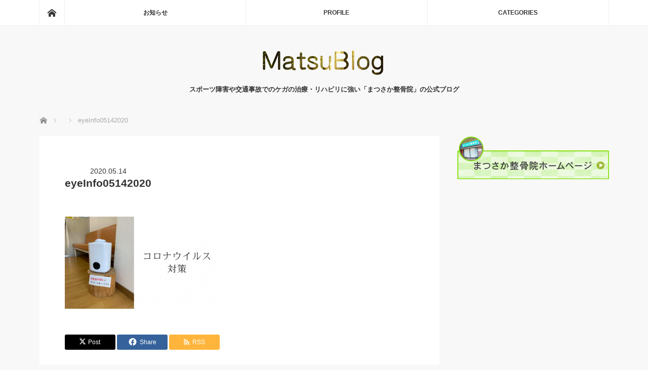

--- FILE ---
content_type: text/html; charset=UTF-8
request_url: https://blog.matsusaka-s.com/2020/05/info0514/eyeinfo05142020/
body_size: 48048
content:
<!DOCTYPE html>
<html class="pc" lang="ja">
<head>
<meta charset="UTF-8">
<!--[if IE]><meta http-equiv="X-UA-Compatible" content="IE=edge"><![endif]-->
<meta name="viewport" content="width=device-width">
<title>eyeInfo05142020 | まつさか整骨院ブログ</title>
<meta name="description" content="スポーツ障害や交通事故でのケガの治療・リハビリに強い「まつさか整骨院」の公式ブログ">
<link rel="pingback" href="https://blog.matsusaka-s.com/wp/xmlrpc.php">
<meta name='robots' content='max-image-preview:large' />
	<style>img:is([sizes="auto" i], [sizes^="auto," i]) { contain-intrinsic-size: 3000px 1500px }</style>
	<link rel="alternate" type="application/rss+xml" title="まつさか整骨院ブログ &raquo; フィード" href="https://blog.matsusaka-s.com/feed/" />
<link rel="alternate" type="application/rss+xml" title="まつさか整骨院ブログ &raquo; コメントフィード" href="https://blog.matsusaka-s.com/comments/feed/" />
<link rel="alternate" type="application/rss+xml" title="まつさか整骨院ブログ &raquo; eyeInfo05142020 のコメントのフィード" href="https://blog.matsusaka-s.com/2020/05/info0514/eyeinfo05142020/feed/" />
		<!-- This site uses the Google Analytics by MonsterInsights plugin v9.7.0 - Using Analytics tracking - https://www.monsterinsights.com/ -->
		<!-- Note: MonsterInsights is not currently configured on this site. The site owner needs to authenticate with Google Analytics in the MonsterInsights settings panel. -->
					<!-- No tracking code set -->
				<!-- / Google Analytics by MonsterInsights -->
		<script type="text/javascript">
/* <![CDATA[ */
window._wpemojiSettings = {"baseUrl":"https:\/\/s.w.org\/images\/core\/emoji\/16.0.1\/72x72\/","ext":".png","svgUrl":"https:\/\/s.w.org\/images\/core\/emoji\/16.0.1\/svg\/","svgExt":".svg","source":{"concatemoji":"https:\/\/blog.matsusaka-s.com\/wp\/wp-includes\/js\/wp-emoji-release.min.js?ver=6.8.3"}};
/*! This file is auto-generated */
!function(s,n){var o,i,e;function c(e){try{var t={supportTests:e,timestamp:(new Date).valueOf()};sessionStorage.setItem(o,JSON.stringify(t))}catch(e){}}function p(e,t,n){e.clearRect(0,0,e.canvas.width,e.canvas.height),e.fillText(t,0,0);var t=new Uint32Array(e.getImageData(0,0,e.canvas.width,e.canvas.height).data),a=(e.clearRect(0,0,e.canvas.width,e.canvas.height),e.fillText(n,0,0),new Uint32Array(e.getImageData(0,0,e.canvas.width,e.canvas.height).data));return t.every(function(e,t){return e===a[t]})}function u(e,t){e.clearRect(0,0,e.canvas.width,e.canvas.height),e.fillText(t,0,0);for(var n=e.getImageData(16,16,1,1),a=0;a<n.data.length;a++)if(0!==n.data[a])return!1;return!0}function f(e,t,n,a){switch(t){case"flag":return n(e,"\ud83c\udff3\ufe0f\u200d\u26a7\ufe0f","\ud83c\udff3\ufe0f\u200b\u26a7\ufe0f")?!1:!n(e,"\ud83c\udde8\ud83c\uddf6","\ud83c\udde8\u200b\ud83c\uddf6")&&!n(e,"\ud83c\udff4\udb40\udc67\udb40\udc62\udb40\udc65\udb40\udc6e\udb40\udc67\udb40\udc7f","\ud83c\udff4\u200b\udb40\udc67\u200b\udb40\udc62\u200b\udb40\udc65\u200b\udb40\udc6e\u200b\udb40\udc67\u200b\udb40\udc7f");case"emoji":return!a(e,"\ud83e\udedf")}return!1}function g(e,t,n,a){var r="undefined"!=typeof WorkerGlobalScope&&self instanceof WorkerGlobalScope?new OffscreenCanvas(300,150):s.createElement("canvas"),o=r.getContext("2d",{willReadFrequently:!0}),i=(o.textBaseline="top",o.font="600 32px Arial",{});return e.forEach(function(e){i[e]=t(o,e,n,a)}),i}function t(e){var t=s.createElement("script");t.src=e,t.defer=!0,s.head.appendChild(t)}"undefined"!=typeof Promise&&(o="wpEmojiSettingsSupports",i=["flag","emoji"],n.supports={everything:!0,everythingExceptFlag:!0},e=new Promise(function(e){s.addEventListener("DOMContentLoaded",e,{once:!0})}),new Promise(function(t){var n=function(){try{var e=JSON.parse(sessionStorage.getItem(o));if("object"==typeof e&&"number"==typeof e.timestamp&&(new Date).valueOf()<e.timestamp+604800&&"object"==typeof e.supportTests)return e.supportTests}catch(e){}return null}();if(!n){if("undefined"!=typeof Worker&&"undefined"!=typeof OffscreenCanvas&&"undefined"!=typeof URL&&URL.createObjectURL&&"undefined"!=typeof Blob)try{var e="postMessage("+g.toString()+"("+[JSON.stringify(i),f.toString(),p.toString(),u.toString()].join(",")+"));",a=new Blob([e],{type:"text/javascript"}),r=new Worker(URL.createObjectURL(a),{name:"wpTestEmojiSupports"});return void(r.onmessage=function(e){c(n=e.data),r.terminate(),t(n)})}catch(e){}c(n=g(i,f,p,u))}t(n)}).then(function(e){for(var t in e)n.supports[t]=e[t],n.supports.everything=n.supports.everything&&n.supports[t],"flag"!==t&&(n.supports.everythingExceptFlag=n.supports.everythingExceptFlag&&n.supports[t]);n.supports.everythingExceptFlag=n.supports.everythingExceptFlag&&!n.supports.flag,n.DOMReady=!1,n.readyCallback=function(){n.DOMReady=!0}}).then(function(){return e}).then(function(){var e;n.supports.everything||(n.readyCallback(),(e=n.source||{}).concatemoji?t(e.concatemoji):e.wpemoji&&e.twemoji&&(t(e.twemoji),t(e.wpemoji)))}))}((window,document),window._wpemojiSettings);
/* ]]> */
</script>
<link rel="preconnect" href="https://fonts.googleapis.com">
<link rel="preconnect" href="https://fonts.gstatic.com" crossorigin>
<link href="https://fonts.googleapis.com/css2?family=Noto+Sans+JP:wght@400;600" rel="stylesheet">
<link rel='stylesheet' id='style-css' href='https://blog.matsusaka-s.com/wp/wp-content/themes/mag_tcd036/style.css?ver=4.1.1' type='text/css' media='screen' />
<style id='wp-emoji-styles-inline-css' type='text/css'>

	img.wp-smiley, img.emoji {
		display: inline !important;
		border: none !important;
		box-shadow: none !important;
		height: 1em !important;
		width: 1em !important;
		margin: 0 0.07em !important;
		vertical-align: -0.1em !important;
		background: none !important;
		padding: 0 !important;
	}
</style>
<link rel='stylesheet' id='wp-block-library-css' href='https://blog.matsusaka-s.com/wp/wp-includes/css/dist/block-library/style.min.css?ver=6.8.3' type='text/css' media='all' />
<style id='classic-theme-styles-inline-css' type='text/css'>
/*! This file is auto-generated */
.wp-block-button__link{color:#fff;background-color:#32373c;border-radius:9999px;box-shadow:none;text-decoration:none;padding:calc(.667em + 2px) calc(1.333em + 2px);font-size:1.125em}.wp-block-file__button{background:#32373c;color:#fff;text-decoration:none}
</style>
<style id='global-styles-inline-css' type='text/css'>
:root{--wp--preset--aspect-ratio--square: 1;--wp--preset--aspect-ratio--4-3: 4/3;--wp--preset--aspect-ratio--3-4: 3/4;--wp--preset--aspect-ratio--3-2: 3/2;--wp--preset--aspect-ratio--2-3: 2/3;--wp--preset--aspect-ratio--16-9: 16/9;--wp--preset--aspect-ratio--9-16: 9/16;--wp--preset--color--black: #000000;--wp--preset--color--cyan-bluish-gray: #abb8c3;--wp--preset--color--white: #ffffff;--wp--preset--color--pale-pink: #f78da7;--wp--preset--color--vivid-red: #cf2e2e;--wp--preset--color--luminous-vivid-orange: #ff6900;--wp--preset--color--luminous-vivid-amber: #fcb900;--wp--preset--color--light-green-cyan: #7bdcb5;--wp--preset--color--vivid-green-cyan: #00d084;--wp--preset--color--pale-cyan-blue: #8ed1fc;--wp--preset--color--vivid-cyan-blue: #0693e3;--wp--preset--color--vivid-purple: #9b51e0;--wp--preset--gradient--vivid-cyan-blue-to-vivid-purple: linear-gradient(135deg,rgba(6,147,227,1) 0%,rgb(155,81,224) 100%);--wp--preset--gradient--light-green-cyan-to-vivid-green-cyan: linear-gradient(135deg,rgb(122,220,180) 0%,rgb(0,208,130) 100%);--wp--preset--gradient--luminous-vivid-amber-to-luminous-vivid-orange: linear-gradient(135deg,rgba(252,185,0,1) 0%,rgba(255,105,0,1) 100%);--wp--preset--gradient--luminous-vivid-orange-to-vivid-red: linear-gradient(135deg,rgba(255,105,0,1) 0%,rgb(207,46,46) 100%);--wp--preset--gradient--very-light-gray-to-cyan-bluish-gray: linear-gradient(135deg,rgb(238,238,238) 0%,rgb(169,184,195) 100%);--wp--preset--gradient--cool-to-warm-spectrum: linear-gradient(135deg,rgb(74,234,220) 0%,rgb(151,120,209) 20%,rgb(207,42,186) 40%,rgb(238,44,130) 60%,rgb(251,105,98) 80%,rgb(254,248,76) 100%);--wp--preset--gradient--blush-light-purple: linear-gradient(135deg,rgb(255,206,236) 0%,rgb(152,150,240) 100%);--wp--preset--gradient--blush-bordeaux: linear-gradient(135deg,rgb(254,205,165) 0%,rgb(254,45,45) 50%,rgb(107,0,62) 100%);--wp--preset--gradient--luminous-dusk: linear-gradient(135deg,rgb(255,203,112) 0%,rgb(199,81,192) 50%,rgb(65,88,208) 100%);--wp--preset--gradient--pale-ocean: linear-gradient(135deg,rgb(255,245,203) 0%,rgb(182,227,212) 50%,rgb(51,167,181) 100%);--wp--preset--gradient--electric-grass: linear-gradient(135deg,rgb(202,248,128) 0%,rgb(113,206,126) 100%);--wp--preset--gradient--midnight: linear-gradient(135deg,rgb(2,3,129) 0%,rgb(40,116,252) 100%);--wp--preset--font-size--small: 13px;--wp--preset--font-size--medium: 20px;--wp--preset--font-size--large: 36px;--wp--preset--font-size--x-large: 42px;--wp--preset--spacing--20: 0.44rem;--wp--preset--spacing--30: 0.67rem;--wp--preset--spacing--40: 1rem;--wp--preset--spacing--50: 1.5rem;--wp--preset--spacing--60: 2.25rem;--wp--preset--spacing--70: 3.38rem;--wp--preset--spacing--80: 5.06rem;--wp--preset--shadow--natural: 6px 6px 9px rgba(0, 0, 0, 0.2);--wp--preset--shadow--deep: 12px 12px 50px rgba(0, 0, 0, 0.4);--wp--preset--shadow--sharp: 6px 6px 0px rgba(0, 0, 0, 0.2);--wp--preset--shadow--outlined: 6px 6px 0px -3px rgba(255, 255, 255, 1), 6px 6px rgba(0, 0, 0, 1);--wp--preset--shadow--crisp: 6px 6px 0px rgba(0, 0, 0, 1);}:where(.is-layout-flex){gap: 0.5em;}:where(.is-layout-grid){gap: 0.5em;}body .is-layout-flex{display: flex;}.is-layout-flex{flex-wrap: wrap;align-items: center;}.is-layout-flex > :is(*, div){margin: 0;}body .is-layout-grid{display: grid;}.is-layout-grid > :is(*, div){margin: 0;}:where(.wp-block-columns.is-layout-flex){gap: 2em;}:where(.wp-block-columns.is-layout-grid){gap: 2em;}:where(.wp-block-post-template.is-layout-flex){gap: 1.25em;}:where(.wp-block-post-template.is-layout-grid){gap: 1.25em;}.has-black-color{color: var(--wp--preset--color--black) !important;}.has-cyan-bluish-gray-color{color: var(--wp--preset--color--cyan-bluish-gray) !important;}.has-white-color{color: var(--wp--preset--color--white) !important;}.has-pale-pink-color{color: var(--wp--preset--color--pale-pink) !important;}.has-vivid-red-color{color: var(--wp--preset--color--vivid-red) !important;}.has-luminous-vivid-orange-color{color: var(--wp--preset--color--luminous-vivid-orange) !important;}.has-luminous-vivid-amber-color{color: var(--wp--preset--color--luminous-vivid-amber) !important;}.has-light-green-cyan-color{color: var(--wp--preset--color--light-green-cyan) !important;}.has-vivid-green-cyan-color{color: var(--wp--preset--color--vivid-green-cyan) !important;}.has-pale-cyan-blue-color{color: var(--wp--preset--color--pale-cyan-blue) !important;}.has-vivid-cyan-blue-color{color: var(--wp--preset--color--vivid-cyan-blue) !important;}.has-vivid-purple-color{color: var(--wp--preset--color--vivid-purple) !important;}.has-black-background-color{background-color: var(--wp--preset--color--black) !important;}.has-cyan-bluish-gray-background-color{background-color: var(--wp--preset--color--cyan-bluish-gray) !important;}.has-white-background-color{background-color: var(--wp--preset--color--white) !important;}.has-pale-pink-background-color{background-color: var(--wp--preset--color--pale-pink) !important;}.has-vivid-red-background-color{background-color: var(--wp--preset--color--vivid-red) !important;}.has-luminous-vivid-orange-background-color{background-color: var(--wp--preset--color--luminous-vivid-orange) !important;}.has-luminous-vivid-amber-background-color{background-color: var(--wp--preset--color--luminous-vivid-amber) !important;}.has-light-green-cyan-background-color{background-color: var(--wp--preset--color--light-green-cyan) !important;}.has-vivid-green-cyan-background-color{background-color: var(--wp--preset--color--vivid-green-cyan) !important;}.has-pale-cyan-blue-background-color{background-color: var(--wp--preset--color--pale-cyan-blue) !important;}.has-vivid-cyan-blue-background-color{background-color: var(--wp--preset--color--vivid-cyan-blue) !important;}.has-vivid-purple-background-color{background-color: var(--wp--preset--color--vivid-purple) !important;}.has-black-border-color{border-color: var(--wp--preset--color--black) !important;}.has-cyan-bluish-gray-border-color{border-color: var(--wp--preset--color--cyan-bluish-gray) !important;}.has-white-border-color{border-color: var(--wp--preset--color--white) !important;}.has-pale-pink-border-color{border-color: var(--wp--preset--color--pale-pink) !important;}.has-vivid-red-border-color{border-color: var(--wp--preset--color--vivid-red) !important;}.has-luminous-vivid-orange-border-color{border-color: var(--wp--preset--color--luminous-vivid-orange) !important;}.has-luminous-vivid-amber-border-color{border-color: var(--wp--preset--color--luminous-vivid-amber) !important;}.has-light-green-cyan-border-color{border-color: var(--wp--preset--color--light-green-cyan) !important;}.has-vivid-green-cyan-border-color{border-color: var(--wp--preset--color--vivid-green-cyan) !important;}.has-pale-cyan-blue-border-color{border-color: var(--wp--preset--color--pale-cyan-blue) !important;}.has-vivid-cyan-blue-border-color{border-color: var(--wp--preset--color--vivid-cyan-blue) !important;}.has-vivid-purple-border-color{border-color: var(--wp--preset--color--vivid-purple) !important;}.has-vivid-cyan-blue-to-vivid-purple-gradient-background{background: var(--wp--preset--gradient--vivid-cyan-blue-to-vivid-purple) !important;}.has-light-green-cyan-to-vivid-green-cyan-gradient-background{background: var(--wp--preset--gradient--light-green-cyan-to-vivid-green-cyan) !important;}.has-luminous-vivid-amber-to-luminous-vivid-orange-gradient-background{background: var(--wp--preset--gradient--luminous-vivid-amber-to-luminous-vivid-orange) !important;}.has-luminous-vivid-orange-to-vivid-red-gradient-background{background: var(--wp--preset--gradient--luminous-vivid-orange-to-vivid-red) !important;}.has-very-light-gray-to-cyan-bluish-gray-gradient-background{background: var(--wp--preset--gradient--very-light-gray-to-cyan-bluish-gray) !important;}.has-cool-to-warm-spectrum-gradient-background{background: var(--wp--preset--gradient--cool-to-warm-spectrum) !important;}.has-blush-light-purple-gradient-background{background: var(--wp--preset--gradient--blush-light-purple) !important;}.has-blush-bordeaux-gradient-background{background: var(--wp--preset--gradient--blush-bordeaux) !important;}.has-luminous-dusk-gradient-background{background: var(--wp--preset--gradient--luminous-dusk) !important;}.has-pale-ocean-gradient-background{background: var(--wp--preset--gradient--pale-ocean) !important;}.has-electric-grass-gradient-background{background: var(--wp--preset--gradient--electric-grass) !important;}.has-midnight-gradient-background{background: var(--wp--preset--gradient--midnight) !important;}.has-small-font-size{font-size: var(--wp--preset--font-size--small) !important;}.has-medium-font-size{font-size: var(--wp--preset--font-size--medium) !important;}.has-large-font-size{font-size: var(--wp--preset--font-size--large) !important;}.has-x-large-font-size{font-size: var(--wp--preset--font-size--x-large) !important;}
:where(.wp-block-post-template.is-layout-flex){gap: 1.25em;}:where(.wp-block-post-template.is-layout-grid){gap: 1.25em;}
:where(.wp-block-columns.is-layout-flex){gap: 2em;}:where(.wp-block-columns.is-layout-grid){gap: 2em;}
:root :where(.wp-block-pullquote){font-size: 1.5em;line-height: 1.6;}
</style>
<style>:root {
  --tcd-font-type1: Arial,"Hiragino Sans","Yu Gothic Medium","Meiryo",sans-serif;
  --tcd-font-type2: "Times New Roman",Times,"Yu Mincho","游明朝","游明朝体","Hiragino Mincho Pro",serif;
  --tcd-font-type3: Palatino,"Yu Kyokasho","游教科書体","UD デジタル 教科書体 N","游明朝","游明朝体","Hiragino Mincho Pro","Meiryo",serif;
  --tcd-font-type-logo: "Noto Sans JP",sans-serif;
}</style>
<script type="text/javascript" src="https://blog.matsusaka-s.com/wp/wp-includes/js/jquery/jquery.min.js?ver=3.7.1" id="jquery-core-js"></script>
<script type="text/javascript" src="https://blog.matsusaka-s.com/wp/wp-includes/js/jquery/jquery-migrate.min.js?ver=3.4.1" id="jquery-migrate-js"></script>
<link rel="https://api.w.org/" href="https://blog.matsusaka-s.com/wp-json/" /><link rel="alternate" title="JSON" type="application/json" href="https://blog.matsusaka-s.com/wp-json/wp/v2/media/1224" /><link rel='shortlink' href='https://blog.matsusaka-s.com/?p=1224' />
<link rel="alternate" title="oEmbed (JSON)" type="application/json+oembed" href="https://blog.matsusaka-s.com/wp-json/oembed/1.0/embed?url=https%3A%2F%2Fblog.matsusaka-s.com%2F2020%2F05%2Finfo0514%2Feyeinfo05142020%2F" />
<link rel="alternate" title="oEmbed (XML)" type="text/xml+oembed" href="https://blog.matsusaka-s.com/wp-json/oembed/1.0/embed?url=https%3A%2F%2Fblog.matsusaka-s.com%2F2020%2F05%2Finfo0514%2Feyeinfo05142020%2F&#038;format=xml" />

<link rel="stylesheet" href="https://blog.matsusaka-s.com/wp/wp-content/themes/mag_tcd036/css/design-plus.css?ver=4.1.1">

<script src="https://blog.matsusaka-s.com/wp/wp-content/themes/mag_tcd036/js/jquery.easing.js?ver=4.1.1"></script>
<script src="https://blog.matsusaka-s.com/wp/wp-content/themes/mag_tcd036/js/jscript.js?ver=4.1.1"></script>
<script src="https://blog.matsusaka-s.com/wp/wp-content/themes/mag_tcd036/js/comment.js?ver=4.1.1"></script>

<link rel="stylesheet" media="screen and (max-width:770px)" href="https://blog.matsusaka-s.com/wp/wp-content/themes/mag_tcd036/responsive.css?ver=4.1.1">
<link rel="stylesheet" media="screen and (max-width:770px)" href="https://blog.matsusaka-s.com/wp/wp-content/themes/mag_tcd036/footer-bar.css?ver=4.1.1">
<link rel="stylesheet" href="https://blog.matsusaka-s.com/wp/wp-content/themes/mag_tcd036/css/sns-button.css?ver=4.1.1">

<link rel="stylesheet" href="https://blog.matsusaka-s.com/wp/wp-content/themes/mag_tcd036/japanese.css?ver=4.1.1">

<!--[if lt IE 9]>
<script src="https://blog.matsusaka-s.com/wp/wp-content/themes/mag_tcd036/js/html5.js?ver=4.1.1"></script>
<![endif]-->

<style type="text/css">



body, input, textarea {
  font-family: var(--tcd-font-type1) !important;
}
.rich_font_logo { font-family: var(--tcd-font-type-logo); font-weight: bold !important;}

.side_headline, #copyright, .page_navi span.current, .archive_headline, #pickup_post .headline, #related_post .headline, #comment_headline, .post_list .category a, #footer_post_list .category a, .mobile .footer_headline, #page_title, .widget_block .wp-block-heading
 { background-color:#9FBB34; }

a:hover, #comment_header ul li a:hover, .post_content a, .custom-html-widget a
 { color:#BECE38; }
.post_content .q_button { color:#fff; }
.pc #global_menu > ul > li a:hover, .pc #global_menu > ul > li.active > a, .pc #global_menu ul ul a, #return_top a:hover, .next_page_link a:hover, .page_navi a:hover, .collapse_category_list li a:hover .count,
  #wp-calendar td a:hover, #wp-calendar #prev a:hover, #wp-calendar #next a:hover, .widget_search #search-btn input:hover, .widget_search #searchsubmit:hover, .side_widget.google_search #searchsubmit:hover,
   #submit_comment:hover, #comment_header ul li a:hover, #comment_header ul li.comment_switch_active a, #comment_header #comment_closed p, #post_pagination a:hover, #post_pagination p, a.menu_button:hover
    { background-color:#BECE38; }

.pc #global_menu_wrap .home_menu:hover { background:#BECE38 url(https://blog.matsusaka-s.com/wp/wp-content/themes/mag_tcd036/img/header/home.png) no-repeat center; }
.pc #global_menu > ul > li a:hover, .pc #global_menu > ul > li.active > a { border-color:#BECE38; }

.mobile #global_menu li a:hover, .mobile #global_menu_wrap .home_menu:hover { background-color:#BECE38 !important; }

#comment_textarea textarea:focus, #guest_info input:focus, #comment_header ul li a:hover, #comment_header ul li.comment_switch_active a, #comment_header #comment_closed p
 { border-color:#BECE38; }

#comment_header ul li.comment_switch_active a:after, #comment_header #comment_closed p:after
 { border-color:#BECE38 transparent transparent transparent; }

.pc #global_menu ul ul a:hover
 { background-color:#217502; }

.user_sns li a:hover
 { background-color:#BECE38; border-color:#BECE38; }

.collapse_category_list li a:before
 { border-color: transparent transparent transparent #BECE38; }

#previous_next_post .prev_post a:hover, #previous_next_post .next_post a:hover
 { background-color:#BECE38 !important; }

#footer_post_list .title { color:#FFFFFF; background:rgba(0,0,0,0.4); }

#post_title { font-size:21px; }
.post_content { font-size:16px; }

.post_content h2 { line-height: 1.8; margin-bottom: 40px;}
.post_content p { line-height: 1.8 } 
.post_content .w40 { width: 40%; }
.post_content .w40 img { width: 100%; }
</style>


<style type="text/css"></style></head>
<body class="attachment wp-singular attachment-template-default single single-attachment postid-1224 attachmentid-1224 attachment-png wp-embed-responsive wp-theme-mag_tcd036">

 <!-- global menu -->
  <div id="global_menu_wrap">
  <div id="global_menu" class="clearfix">
   <a class="home_menu" href="https://blog.matsusaka-s.com/"><span>ホーム</span></a>
   <ul id="menu-profiel" class="menu"><li id="menu-item-263" class="menu-item menu-item-type-taxonomy menu-item-object-category menu-item-263"><a href="https://blog.matsusaka-s.com/category/news/">お知らせ</a></li>
<li id="menu-item-31" class="menu-item menu-item-type-post_type menu-item-object-page menu-item-31"><a href="https://blog.matsusaka-s.com/profile-3/">PROFILE</a></li>
<li id="menu-item-207" class="menu-item menu-item-type-taxonomy menu-item-object-category menu-item-has-children menu-item-207"><a href="https://blog.matsusaka-s.com/category/newsletter/">CATEGORIES</a>
<ul class="sub-menu">
	<li id="menu-item-208" class="menu-item menu-item-type-taxonomy menu-item-object-category menu-item-has-children menu-item-208"><a href="https://blog.matsusaka-s.com/category/newsletter/">ニュースレター</a>
	<ul class="sub-menu">
		<li id="menu-item-1627" class="menu-item menu-item-type-taxonomy menu-item-object-category menu-item-1627"><a href="https://blog.matsusaka-s.com/category/newsletter/news-2022/">news-2022</a></li>
		<li id="menu-item-1477" class="menu-item menu-item-type-taxonomy menu-item-object-category menu-item-1477"><a href="https://blog.matsusaka-s.com/category/newsletter/news-2021/">news-2021</a></li>
		<li id="menu-item-1052" class="menu-item menu-item-type-taxonomy menu-item-object-category menu-item-1052"><a href="https://blog.matsusaka-s.com/category/newsletter/news-2020/">news-2020</a></li>
		<li id="menu-item-911" class="menu-item menu-item-type-taxonomy menu-item-object-category menu-item-911"><a href="https://blog.matsusaka-s.com/category/newsletter/news2019/">news-2019</a></li>
		<li id="menu-item-683" class="menu-item menu-item-type-taxonomy menu-item-object-category menu-item-683"><a href="https://blog.matsusaka-s.com/category/newsletter/news2018/">news-2018</a></li>
		<li id="menu-item-515" class="menu-item menu-item-type-taxonomy menu-item-object-category menu-item-515"><a href="https://blog.matsusaka-s.com/category/newsletter/news2017/">news-2017</a></li>
		<li id="menu-item-330" class="menu-item menu-item-type-taxonomy menu-item-object-category menu-item-330"><a href="https://blog.matsusaka-s.com/category/newsletter/news2016/">news-2016</a></li>
		<li id="menu-item-209" class="menu-item menu-item-type-taxonomy menu-item-object-category menu-item-209"><a href="https://blog.matsusaka-s.com/category/newsletter/news2015/">news-2015</a></li>
		<li id="menu-item-210" class="menu-item menu-item-type-taxonomy menu-item-object-category menu-item-210"><a href="https://blog.matsusaka-s.com/category/newsletter/news-2014/">news-2014</a></li>
	</ul>
</li>
	<li id="menu-item-211" class="menu-item menu-item-type-taxonomy menu-item-object-category menu-item-has-children menu-item-211"><a href="https://blog.matsusaka-s.com/category/info/">整体お役立ち情報</a>
	<ul class="sub-menu">
		<li id="menu-item-213" class="menu-item menu-item-type-taxonomy menu-item-object-category menu-item-213"><a href="https://blog.matsusaka-s.com/category/info/jiko/">交通事故</a></li>
		<li id="menu-item-215" class="menu-item menu-item-type-taxonomy menu-item-object-category menu-item-215"><a href="https://blog.matsusaka-s.com/category/info/sports/">スポーツ障害</a></li>
		<li id="menu-item-723" class="menu-item menu-item-type-taxonomy menu-item-object-category menu-item-has-children menu-item-723"><a href="https://blog.matsusaka-s.com/category/info/%e7%97%9b%e3%82%80%e7%97%87%e7%8a%b6/">痛む症状</a>
		<ul class="sub-menu">
			<li id="menu-item-261" class="menu-item menu-item-type-taxonomy menu-item-object-category menu-item-261"><a href="https://blog.matsusaka-s.com/category/info/%e7%97%9b%e3%82%80%e7%97%87%e7%8a%b6/%e8%85%b0%e7%97%9b/">腰痛</a></li>
			<li id="menu-item-661" class="menu-item menu-item-type-taxonomy menu-item-object-category menu-item-661"><a href="https://blog.matsusaka-s.com/category/info/%e7%97%9b%e3%82%80%e7%97%87%e7%8a%b6/%e6%a4%8e%e9%96%93%e6%9d%bf%e3%83%98%e3%83%ab%e3%83%8b%e3%82%a2/">椎間板ヘルニア</a></li>
			<li id="menu-item-595" class="menu-item menu-item-type-taxonomy menu-item-object-category menu-item-595"><a href="https://blog.matsusaka-s.com/category/info/%e7%97%9b%e3%82%80%e7%97%87%e7%8a%b6/%e6%88%90%e9%95%b7%e7%97%9b/">成長痛</a></li>
			<li id="menu-item-262" class="menu-item menu-item-type-taxonomy menu-item-object-category menu-item-262"><a href="https://blog.matsusaka-s.com/category/info/%e7%97%9b%e3%82%80%e7%97%87%e7%8a%b6/%e9%a6%96%e3%81%ae%e7%97%9b%e3%81%bf/">首の痛み</a></li>
		</ul>
</li>
		<li id="menu-item-837" class="menu-item menu-item-type-taxonomy menu-item-object-category menu-item-has-children menu-item-837"><a href="https://blog.matsusaka-s.com/category/info/%e6%95%b4%e4%bd%93%e8%b1%86%e7%9f%a5%e8%ad%98/">整体豆知識</a>
		<ul class="sub-menu">
			<li id="menu-item-1010" class="menu-item menu-item-type-taxonomy menu-item-object-category menu-item-1010"><a href="https://blog.matsusaka-s.com/category/info/%e6%95%b4%e4%bd%93%e8%b1%86%e7%9f%a5%e8%ad%98/%e3%82%b1%e3%82%ac%e3%81%ae%e3%83%aa%e3%82%b9%e3%82%af%e3%82%92%e9%ab%98%e3%82%81%e3%82%8b%e8%a1%8c%e5%8b%95/">ケガのリスクを高める行動</a></li>
			<li id="menu-item-283" class="menu-item menu-item-type-taxonomy menu-item-object-category menu-item-283"><a href="https://blog.matsusaka-s.com/category/info/%e4%bd%93%e8%b3%aa%e3%83%bb%e5%a7%bf%e5%8b%a2%e6%94%b9%e5%96%84/%e6%a0%b9%e6%9c%ac%e6%b2%bb%e7%99%82/">根本治療</a></li>
			<li id="menu-item-212" class="menu-item menu-item-type-taxonomy menu-item-object-category menu-item-212"><a href="https://blog.matsusaka-s.com/category/info/%e6%95%b4%e4%bd%93%e8%b1%86%e7%9f%a5%e8%ad%98/visiting/">通院</a></li>
			<li id="menu-item-216" class="menu-item menu-item-type-taxonomy menu-item-object-category menu-item-216"><a href="https://blog.matsusaka-s.com/category/info/%e6%95%b4%e4%bd%93%e8%b1%86%e7%9f%a5%e8%ad%98/interview/">問診</a></li>
			<li id="menu-item-259" class="menu-item menu-item-type-taxonomy menu-item-object-category menu-item-259"><a href="https://blog.matsusaka-s.com/category/info/%e6%95%b4%e4%bd%93%e8%b1%86%e7%9f%a5%e8%ad%98/%e5%ad%a3%e7%af%80%e3%81%ae%e5%a4%89%e3%82%8f%e3%82%8a%e7%9b%ae/">季節の変わり目</a></li>
		</ul>
</li>
		<li id="menu-item-214" class="menu-item menu-item-type-taxonomy menu-item-object-category menu-item-has-children menu-item-214"><a href="https://blog.matsusaka-s.com/category/info/%e3%83%91%e3%83%95%e3%82%a9%e3%83%bc%e3%83%9e%e3%83%b3%e3%82%b9%e5%90%91%e4%b8%8a/">パフォーマンス向上</a>
		<ul class="sub-menu">
			<li id="menu-item-516" class="menu-item menu-item-type-taxonomy menu-item-object-category menu-item-516"><a href="https://blog.matsusaka-s.com/category/info/%e3%83%91%e3%83%95%e3%82%a9%e3%83%bc%e3%83%9e%e3%83%b3%e3%82%b9%e5%90%91%e4%b8%8a/%e4%bd%93%e6%84%9f%e5%9e%8b%e3%82%bb%e3%83%9f%e3%83%8a%e3%83%bc/">体感型セミナー</a></li>
		</ul>
</li>
		<li id="menu-item-835" class="menu-item menu-item-type-taxonomy menu-item-object-category menu-item-has-children menu-item-835"><a href="https://blog.matsusaka-s.com/category/info/%e4%bd%93%e8%b3%aa%e3%83%bb%e5%a7%bf%e5%8b%a2%e6%94%b9%e5%96%84/">体質・姿勢改善</a>
		<ul class="sub-menu">
			<li id="menu-item-660" class="menu-item menu-item-type-taxonomy menu-item-object-category menu-item-660"><a href="https://blog.matsusaka-s.com/category/info/%e4%bd%93%e8%b3%aa%e3%83%bb%e5%a7%bf%e5%8b%a2%e6%94%b9%e5%96%84/%e5%a7%bf%e5%8b%a2%e6%94%b9%e5%96%84/">姿勢改善</a></li>
			<li id="menu-item-662" class="menu-item menu-item-type-taxonomy menu-item-object-category menu-item-662"><a href="https://blog.matsusaka-s.com/category/info/%e4%bd%93%e8%b3%aa%e3%83%bb%e5%a7%bf%e5%8b%a2%e6%94%b9%e5%96%84/%e7%94%a3%e5%be%8c%e7%9f%af%e6%ad%a3/">産後矯正</a></li>
			<li id="menu-item-519" class="menu-item menu-item-type-taxonomy menu-item-object-category menu-item-519"><a href="https://blog.matsusaka-s.com/category/info/%e4%bd%93%e8%b3%aa%e3%83%bb%e5%a7%bf%e5%8b%a2%e6%94%b9%e5%96%84/%e7%8c%ab%e8%83%8c%e3%81%ae%e7%9f%af%e6%ad%a3/">猫背の矯正</a></li>
			<li id="menu-item-659" class="menu-item menu-item-type-taxonomy menu-item-object-category menu-item-659"><a href="https://blog.matsusaka-s.com/category/info/%e4%bd%93%e8%b3%aa%e3%83%bb%e5%a7%bf%e5%8b%a2%e6%94%b9%e5%96%84/%e5%81%a5%e5%ba%b7%e6%94%b9%e5%96%84/">健康改善</a></li>
			<li id="menu-item-836" class="menu-item menu-item-type-taxonomy menu-item-object-category menu-item-836"><a href="https://blog.matsusaka-s.com/category/info/%e4%bd%93%e8%b3%aa%e3%83%bb%e5%a7%bf%e5%8b%a2%e6%94%b9%e5%96%84/%e7%be%8e%e5%ae%b9%e9%8d%bc/">美容鍼</a></li>
		</ul>
</li>
		<li id="menu-item-260" class="menu-item menu-item-type-taxonomy menu-item-object-category menu-item-260"><a href="https://blog.matsusaka-s.com/category/info/%e6%95%b4%e4%bd%93%e8%b1%86%e7%9f%a5%e8%ad%98/%e7%b4%b9%e4%bb%8b/">紹介</a></li>
		<li id="menu-item-406" class="menu-item menu-item-type-taxonomy menu-item-object-category menu-item-has-children menu-item-406"><a href="https://blog.matsusaka-s.com/category/info/%e6%b2%bb%e7%99%82%e6%a9%9f%e5%99%a8/">治療機器</a>
		<ul class="sub-menu">
			<li id="menu-item-591" class="menu-item menu-item-type-taxonomy menu-item-object-category menu-item-591"><a href="https://blog.matsusaka-s.com/category/info/%e6%b2%bb%e7%99%82%e6%a9%9f%e5%99%a8/%e3%82%a8%e3%82%b3%e3%83%bc%e6%a4%9c%e6%9f%bb/">エコー検査</a></li>
			<li id="menu-item-593" class="menu-item menu-item-type-taxonomy menu-item-object-category menu-item-593"><a href="https://blog.matsusaka-s.com/category/info/%e6%b2%bb%e7%99%82%e6%a9%9f%e5%99%a8/%e6%96%bd%e8%a1%93%e7%94%a8%e7%89%b9%e6%ae%8a%e3%83%99%e3%83%83%e3%83%89/">施術用特殊ベッド</a></li>
			<li id="menu-item-592" class="menu-item menu-item-type-taxonomy menu-item-object-category menu-item-592"><a href="https://blog.matsusaka-s.com/category/info/%e6%b2%bb%e7%99%82%e6%a9%9f%e5%99%a8/%e3%82%bd%e3%83%bc%e3%83%9e%e3%83%80%e3%82%a4%e3%83%b3/">ソーマダイン</a></li>
			<li id="menu-item-838" class="menu-item menu-item-type-taxonomy menu-item-object-category menu-item-838"><a href="https://blog.matsusaka-s.com/category/info/%e6%b2%bb%e7%99%82%e6%a9%9f%e5%99%a8/%e3%83%a9%e3%82%b8%e3%82%aa%e6%b3%a2-dreamup/">ラジオ波 dreamup</a></li>
			<li id="menu-item-594" class="menu-item menu-item-type-taxonomy menu-item-object-category menu-item-594"><a href="https://blog.matsusaka-s.com/category/info/%e6%b2%bb%e7%99%82%e6%a9%9f%e5%99%a8/%e8%b6%85%e9%9f%b3%e6%b3%a2%e6%b2%bb%e7%99%82/">超音波治療</a></li>
			<li id="menu-item-590" class="menu-item menu-item-type-taxonomy menu-item-object-category menu-item-590"><a href="https://blog.matsusaka-s.com/category/info/%e6%b2%bb%e7%99%82%e6%a9%9f%e5%99%a8/indepth/">indepth</a></li>
		</ul>
</li>
		<li id="menu-item-331" class="menu-item menu-item-type-taxonomy menu-item-object-category menu-item-has-children menu-item-331"><a href="https://blog.matsusaka-s.com/category/info/%e6%96%bd%e8%a1%93%e6%96%b9%e6%b3%95/%e4%bd%93%e6%93%8d%e7%99%82%e6%b3%95/">体操療法</a>
		<ul class="sub-menu">
			<li id="menu-item-332" class="menu-item menu-item-type-taxonomy menu-item-object-category menu-item-332"><a href="https://blog.matsusaka-s.com/category/info/%e6%96%bd%e8%a1%93%e6%96%b9%e6%b3%95/%e4%bd%93%e6%93%8d%e7%99%82%e6%b3%95/%e3%83%9d%e3%83%bc%e3%83%ab%e3%82%b9%e3%83%88%e3%83%ac%e3%83%83%e3%83%81/">ポールストレッチ</a></li>
			<li id="menu-item-517" class="menu-item menu-item-type-taxonomy menu-item-object-category menu-item-517"><a href="https://blog.matsusaka-s.com/category/info/%e6%96%bd%e8%a1%93%e6%96%b9%e6%b3%95/%e4%bd%93%e6%93%8d%e7%99%82%e6%b3%95/%e3%83%81%e3%83%a5%e3%83%bc%e3%83%96%e4%bd%93%e6%93%8d/">チューブ体操</a></li>
			<li id="menu-item-518" class="menu-item menu-item-type-taxonomy menu-item-object-category menu-item-518"><a href="https://blog.matsusaka-s.com/category/info/%e6%96%bd%e8%a1%93%e6%96%b9%e6%b3%95/%e4%bd%93%e6%93%8d%e7%99%82%e6%b3%95/%e8%87%aa%e5%ae%85%e3%81%a7%e3%82%a8%e3%82%af%e3%82%b5%e3%82%b5%e3%82%a4%e3%82%ba/">自宅でエクササイズ</a></li>
			<li id="menu-item-333" class="menu-item menu-item-type-taxonomy menu-item-object-category menu-item-333"><a href="https://blog.matsusaka-s.com/category/info/%e6%96%bd%e8%a1%93%e6%96%b9%e6%b3%95/%e4%bd%93%e6%93%8d%e7%99%82%e6%b3%95/%e9%96%93%e9%81%95%e3%81%a3%e3%81%9f%e3%82%b9%e3%83%88%e3%83%ac%e3%83%83%e3%83%81%e6%b3%95/">間違ったストレッチ法</a></li>
		</ul>
</li>
	</ul>
</li>
	<li id="menu-item-407" class="menu-item menu-item-type-taxonomy menu-item-object-category menu-item-has-children menu-item-407"><a href="https://blog.matsusaka-s.com/category/tetsublog/">院長ブログ</a>
	<ul class="sub-menu">
		<li id="menu-item-1011" class="menu-item menu-item-type-taxonomy menu-item-object-category menu-item-1011"><a href="https://blog.matsusaka-s.com/category/tetsublog/%e3%83%88%e3%83%ac%e3%83%bc%e3%83%8a%e3%83%bc%e6%b4%bb%e5%8b%95/">トレーナー活動</a></li>
		<li id="menu-item-1012" class="menu-item menu-item-type-taxonomy menu-item-object-category menu-item-1012"><a href="https://blog.matsusaka-s.com/category/tetsublog/%e3%83%95%e3%83%ab%e3%82%bf%e3%83%8b%e5%bc%8f-%e8%bb%b8%e3%83%88%e3%83%ac%e5%a1%be/">フルタニ式 軸トレ塾</a></li>
	</ul>
</li>
</ul>
</li>
</ul>  </div>
 </div>
 
 <div id="header">

  <!-- logo -->
  <div id='logo_image'>
<div id="logo"><a href=" https://blog.matsusaka-s.com/" title="まつさか整骨院ブログ" data-label="まつさか整骨院ブログ"><img src="https://blog.matsusaka-s.com/wp/wp-content/uploads/tcd-w/logo.png?1766047135" alt="まつさか整骨院ブログ" title="まつさか整骨院ブログ" /></a></div>
</div>

    <p id="site_description">スポーツ障害や交通事故でのケガの治療・リハビリに強い「まつさか整骨院」の公式ブログ</p>
  
    <a href="#" class="menu_button"><span>menu</span></a>
  
 </div><!-- END #header -->

 <div id="main_contents" class="clearfix">

  <!-- bread crumb -->
    
<ul id="bread_crumb" class="clearfix" itemscope itemtype="http://schema.org/BreadcrumbList">
 <li itemprop="itemListElement" itemscope itemtype="https://schema.org/ListItem" class="home"><a itemprop="item" href="https://blog.matsusaka-s.com/"><span itemprop="name">ホーム</span></a><meta itemprop="position" content="1" /></li>

 <li itemprop="itemListElement" itemscope itemtype="https://schema.org/ListItem">
    <meta itemprop="position" content="2" /></li>
 <li itemprop="itemListElement" itemscope itemtype="https://schema.org/ListItem" class="last"><span itemprop="name">eyeInfo05142020</span><meta itemprop="position" content="3" /></li>

</ul>
  <div class="flex_layout">
<div id="main_col">

 
 <div id="article">

  
  <div id="post_meta_top" class="clearfix no_image">
      <p class="date"><time class="entry-date updated" datetime="2020-05-14T16:34:47+09:00">2020.05.14</time></p>  </div>

  <h1 id="post_title">eyeInfo05142020</h1>

  <div class="post_content clearfix">
   <p class="attachment"><a href='https://blog.matsusaka-s.com/wp/wp-content/uploads/2020/05/eyeInfo05142020.png'><img fetchpriority="high" decoding="async" width="300" height="182" src="https://blog.matsusaka-s.com/wp/wp-content/uploads/2020/05/eyeInfo05142020-300x182.png" class="attachment-medium size-medium" alt="コロナウイルス対策" srcset="https://blog.matsusaka-s.com/wp/wp-content/uploads/2020/05/eyeInfo05142020-300x182.png 300w, https://blog.matsusaka-s.com/wp/wp-content/uploads/2020/05/eyeInfo05142020-768x467.png 768w, https://blog.matsusaka-s.com/wp/wp-content/uploads/2020/05/eyeInfo05142020.png 790w" sizes="(max-width: 300px) 100vw, 300px" /></a></p>
     </div>

    <div id="single_share" class="clearfix">
   <div class="single_share">
<div class="share-type1 share-btm">
 
	<div class="sns mt10 mb45">
		<ul class="type1 clearfix">
			<li class="twitter">
				<a href="https://twitter.com/intent/tweet?text=eyeInfo05142020&url=https%3A%2F%2Fblog.matsusaka-s.com%2F2020%2F05%2Finfo0514%2Feyeinfo05142020%2F&via=&tw_p=tweetbutton&related=" onclick="javascript:window.open(this.href, '', 'menubar=no,toolbar=no,resizable=yes,scrollbars=yes,height=400,width=600');return false;"><i class="icon-twitter"></i><span class="ttl">Post</span><span class="share-count"></span></a>
			</li>
			<li class="facebook">
				<a href="//www.facebook.com/sharer/sharer.php?u=https://blog.matsusaka-s.com/2020/05/info0514/eyeinfo05142020/&amp;t=eyeInfo05142020" class="facebook-btn-icon-link" target="blank" rel="nofollow"><i class="icon-facebook"></i><span class="ttl">Share</span><span class="share-count"></span></a>
			</li>
			<li class="rss">
				<a href="https://blog.matsusaka-s.com/feed/" target="blank"><i class="icon-rss"></i><span class="ttl">RSS</span></a>
			</li>
		</ul>
	</div>
</div>
</div>  </div>
  
    <ul id="post_meta_bottom" class="clearfix">
   <li class="post_author">投稿者: <a href="https://blog.matsusaka-s.com/author/wpmaster/" title="院長 の投稿" rel="author">院長</a></li>         <li class="post_comment">コメント: <a href="#comment_headline">0</a></li>  </ul>
  
    <div id="previous_next_post" class="clearfix">
   <p class="prev_post clearfix">
</p>
<p class="next_post clearfix">
</p>
  </div>
  
 </div><!-- END #article -->

 <!-- banner1 -->
 
 
  <div id="pickup_post">
  <h2 class="headline">ピックアップ記事</h2>
  <ol id="pickup_post_list" class="clearfix">
      <li>
    <h3 class="title"><a href="https://blog.matsusaka-s.com/2019/07/newsletter-no58/">News Letter no.58</a></h3>
   </li>
      <li>
    <h3 class="title"><a href="https://blog.matsusaka-s.com/2018/05/newsletter-no43/">News Letter no.43</a></h3>
   </li>
      <li>
    <h3 class="title"><a href="https://blog.matsusaka-s.com/2015/10/newsletter-no12/">News Letter no.12</a></h3>
   </li>
      <li>
    <h3 class="title"><a href="https://blog.matsusaka-s.com/2016/02/newsletter-no16/">News Letter no.16</a></h3>
   </li>
      <li>
    <h3 class="title"><a href="https://blog.matsusaka-s.com/2019/10/%e6%ad%a3%e3%81%97%e3%81%84%e3%82%bd%e3%83%95%e3%82%a1%e3%83%bc%e3%81%ae%e9%81%b8%e3%81%b3%e6%96%b9/">正しいソファーの選び方</a></h3>
   </li>
     </ol>
 </div>
 
  
 




<h3 id="comment_headline">コメント</h3>

<div id="comment_header">

 <ul class="clearfix">
      <li id="comment_closed"><p>コメント (0)</p></li>
   <li id="trackback_closed"><p>トラックバックは利用できません。</p></li>
    </ul>


</div><!-- END #comment_header -->

<div id="comments">

 <div id="comment_area">
  <!-- start commnet -->
  <ol class="commentlist">
	    <li class="comment">
     <div class="comment-content"><p class="no_comment">この記事へのコメントはありません。</p></div>
    </li>
	  </ol>
  <!-- comments END -->

  
 </div><!-- #comment-list END -->


 <div id="trackback_area">
 <!-- start trackback -->
  <!-- trackback end -->
 </div><!-- #trackbacklist END -->

 


 
 <fieldset class="comment_form_wrapper" id="respond">

    <div id="cancel_comment_reply"><a rel="nofollow" id="cancel-comment-reply-link" href="/2020/05/info0514/eyeinfo05142020/#respond" style="display:none;">返信をキャンセルする。</a></div>
  
  <form action="https://blog.matsusaka-s.com/wp/wp-comments-post.php" method="post" id="commentform">

   
   <div id="guest_info">
    <div id="guest_name"><label for="author"><span>名前</span>( 必須 )</label><input type="text" name="author" id="author" value="" size="22" tabindex="1" aria-required='true' /></div>
    <div id="guest_email"><label for="email"><span>E-MAIL</span>( 必須 ) - 公開されません -</label><input type="text" name="email" id="email" value="" size="22" tabindex="2" aria-required='true' /></div>
    <div id="guest_url"><label for="url"><span>URL</span></label><input type="text" name="url" id="url" value="" size="22" tabindex="3" /></div>
       </div>

   
   <div id="comment_textarea">
    <textarea name="comment" id="comment" cols="50" rows="10" tabindex="4"></textarea>
   </div>

   
   <div id="submit_comment_wrapper">
        <input name="submit" type="submit" id="submit_comment" tabindex="5" value="コメントを書く" title="コメントを書く" alt="コメントを書く" />
   </div>
   <div id="input_hidden_field">
        <input type='hidden' name='comment_post_ID' value='1224' id='comment_post_ID' />
<input type='hidden' name='comment_parent' id='comment_parent' value='0' />
       </div>

  </form>

 </fieldset><!-- #comment-form-area END -->

</div><!-- #comment end -->
 <!-- banner2 -->
 
</div><!-- END #main_col -->


  <div id="side_col">
  <div class="side_widget clearfix widget_media_image" id="media_image-5">
<a href="https://matsusaka-s.com/" target="_blank"><img width="300" height="86" src="https://blog.matsusaka-s.com/wp/wp-content/uploads/2019/08/hp-300x86.png" class="image wp-image-29  attachment-medium size-medium" alt="まつさか整骨院公式ホームページ" style="max-width: 100%; height: auto;" decoding="async" loading="lazy" /></a></div>
 </div>
 
</div>


  </div><!-- END #main_contents -->

  <ol id="footer_post_list" class="clearfix">
    <li class="num1">
   <a class="image" href="https://blog.matsusaka-s.com/2020/08/newsletter71/"><img width="500" height="300" src="https://blog.matsusaka-s.com/wp/wp-content/uploads/2020/08/eyeNews71-500x300.png" class="attachment-size2 size-size2 wp-post-image" alt="news letter71" decoding="async" loading="lazy" /></a>
   <p class="category"><a href="https://blog.matsusaka-s.com/category/newsletter/news-2020/" style="background-color:#9FBB34;">news-2020</a></p>
   <a class="title" href="https://blog.matsusaka-s.com/2020/08/newsletter71/"><span>News Letter no.71</span></a>
  </li>
    <li class="num2">
   <a class="image" href="https://blog.matsusaka-s.com/2020/05/newsletter-no68/"><img width="500" height="300" src="https://blog.matsusaka-s.com/wp/wp-content/uploads/2020/05/eyeNews68-1-500x300.png" class="attachment-size2 size-size2 wp-post-image" alt="newsletter68" decoding="async" loading="lazy" /></a>
   <p class="category"><a href="https://blog.matsusaka-s.com/category/newsletter/news-2020/" style="background-color:#9FBB34;">news-2020</a></p>
   <a class="title" href="https://blog.matsusaka-s.com/2020/05/newsletter-no68/"><span>News Letter no.68</span></a>
  </li>
    <li class="num3">
   <a class="image" href="https://blog.matsusaka-s.com/2023/11/newsletter-no109/"><img width="500" height="300" src="https://blog.matsusaka-s.com/wp/wp-content/uploads/2023/11/eyeNews109-500x300.png" class="attachment-size2 size-size2 wp-post-image" alt="" decoding="async" loading="lazy" /></a>
   <p class="category"><a href="https://blog.matsusaka-s.com/category/newsletter/news-2023/" style="background-color:#9FBB34;">news-2023</a></p>
   <a class="title" href="https://blog.matsusaka-s.com/2023/11/newsletter-no109/"><span>News Letter no.109</span></a>
  </li>
    <li class="num4">
   <a class="image" href="https://blog.matsusaka-s.com/2017/01/newsletter-no27/"><img width="500" height="300" src="https://blog.matsusaka-s.com/wp/wp-content/uploads/2019/09/eyeNews27-1-500x300.png" class="attachment-size2 size-size2 wp-post-image" alt="ニュースレター第２７号" decoding="async" loading="lazy" /></a>
   <p class="category"><a href="https://blog.matsusaka-s.com/category/newsletter/news2017/" style="background-color:#9FBB34;">news-2017</a></p>
   <a class="title" href="https://blog.matsusaka-s.com/2017/01/newsletter-no27/"><span>News Letter no.27</span></a>
  </li>
    <li class="num5">
   <a class="image" href="https://blog.matsusaka-s.com/2020/04/info0420/"><img width="500" height="300" src="https://blog.matsusaka-s.com/wp/wp-content/uploads/2020/04/eyeInfo04202020-500x300.png" class="attachment-size2 size-size2 wp-post-image" alt="コロナウイルス対策" decoding="async" loading="lazy" /></a>
   <p class="category"><a href="https://blog.matsusaka-s.com/category/news/" style="background-color:#9FBB34;">お知らせ</a></p>
   <a class="title" href="https://blog.matsusaka-s.com/2020/04/info0420/"><span>コロナウイルス対策のご案内</span></a>
  </li>
   </ol>
 
 
 
 <p id="copyright">Copyright &copy;&nbsp; <a href="https://blog.matsusaka-s.com/">まつさか整骨院ブログ</a> All rights reserved.</p>

 <div id="return_top">
  <a href="#header_top"><span>PAGE TOP</span></a>
 </div>


  <!-- facebook share button code -->
 <div id="fb-root"></div>
 <script>
 (function(d, s, id) {
   var js, fjs = d.getElementsByTagName(s)[0];
   if (d.getElementById(id)) return;
   js = d.createElement(s); js.id = id;
   js.async = true;
   js.src = "//connect.facebook.net/ja_JP/sdk.js#xfbml=1&version=v2.5";
   fjs.parentNode.insertBefore(js, fjs);
 }(document, 'script', 'facebook-jssdk'));
 </script>
 

<script type="speculationrules">
{"prefetch":[{"source":"document","where":{"and":[{"href_matches":"\/*"},{"not":{"href_matches":["\/wp\/wp-*.php","\/wp\/wp-admin\/*","\/wp\/wp-content\/uploads\/*","\/wp\/wp-content\/*","\/wp\/wp-content\/plugins\/*","\/wp\/wp-content\/themes\/mag_tcd036\/*","\/*\\?(.+)"]}},{"not":{"selector_matches":"a[rel~=\"nofollow\"]"}},{"not":{"selector_matches":".no-prefetch, .no-prefetch a"}}]},"eagerness":"conservative"}]}
</script>
<script type="text/javascript" src="https://blog.matsusaka-s.com/wp/wp-includes/js/comment-reply.min.js?ver=6.8.3" id="comment-reply-js" async="async" data-wp-strategy="async"></script>
</body>
</html>